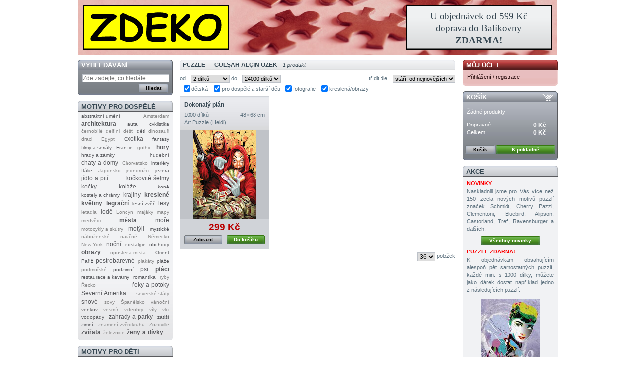

--- FILE ---
content_type: text/html; charset=utf-8
request_url: https://www.zdeko-puzzle.cz/autor/oezek
body_size: 10247
content:
<!DOCTYPE html>
<html lang="cs">
	<head>
		<title>Puzzle &mdash; G&uuml;lşah Al&ccedil;ın &Ouml;zek | ZDEKO &mdash; internetov&yacute; obchod s puzzlemi</title>
		<meta name="description" content="Nab&iacute;dka puzzl&iacute; s obrazy od G&uuml;lşaha Al&ccedil;ına &Ouml;zeka. Velk&yacute; v&yacute;běr, n&iacute;zk&eacute; ceny. Puzzle zdarma ke každ&eacute; objedn&aacute;vce s 1000 a v&iacute;ce d&iacute;lky.">
		<meta name="keywords" content="puzzle,G&uuml;lşah Al&ccedil;ın &Ouml;zek,&Ouml;zek">
		<meta http-equiv="Content-Type" content="text/html; charset=utf-8">
		<meta name="generator" content="PrestaShop">
		<meta name="robots" content="index,follow">
		<meta name="viewport" content="width=980">
		<meta http-equiv="X-UA-Compatible" content="IE=edge">
		<link rel="apple-touch-icon" sizes="180x180" href="/apple-touch-icon.png">
		<link rel="icon" type="image/png" sizes="48x48" href="/favicon-48x48.png">
		<link rel="icon" type="image/png" sizes="32x32" href="/favicon-32x32.png">
		<link rel="icon" type="image/png" sizes="16x16" href="/favicon-16x16.png">
		<link rel="manifest" href="/site.webmanifest">
		<link rel="mask-icon" href="/safari-pinned-tab.svg" color="#5bbad5">
		<meta name="msapplication-TileColor" content="#da532c">
		<meta name="theme-color" content="#ffffff">
		<link rel="icon" type="image/vnd.microsoft.icon" href="/favicon.ico">
		<link rel="shortcut icon" type="image/vnd.microsoft.icon" href="/favicon.ico">
	<script>
			var baseDir = '/';
			var static_token = '499b53c440e57d02c3e1d3c7ca792c80';
			var token = '8f9af348b17e91f3b5309f93a317b179';
			var priceDisplayPrecision = 0;
		</script>
		<script src="/min/?f=/js/avif.js,/js/tools.js,/js/jquery/jquery-1.2.6.min.js,/js/jquery/jquery.easing.1.3.js,/js/jquery/jquery.hotkeys-0.7.8-packed.js&amp;v=107"></script>
		<script src="/min/?f=/js/go.js&amp;v=107"></script>
		<script src="/min/?f=/js/jquery/thickbox-modified.js&amp;v=107"></script>
		<script src="/min/?f=/themes/zdeko/js/product-list.js&amp;v=107"></script>
			<link href="/min/?f=/themes/zdeko/css/global.css&amp;v=101" rel="stylesheet" type="text/css" media="all">
		<link href="/min/?f=/css/thickbox.css&amp;v=101" rel="stylesheet" type="text/css" media="screen">
			
	
	<script>
		$(document).ready(function() {
			$('body').css("display", "block");
		});
		setTimeout(function() {
			$('body').css("display", "block");
		}, 500);
	</script>
	</head>
	

	<body id="search" style="display: none">
			<noscript><ul><li>Tento obchod vyžaduje ke sv&eacute; funkčnosti JavaScript, pros&iacute;me zapněte si ho ve sv&eacute;m prohl&iacute;žeči.</li></ul></noscript>
		<div id="page">

			<!-- Header -->
			<div>
				<h1 id="header"><a href="/" title="Domů"><span>ZDEKO — puzzle</span></a></h1>
			</div>

			<!-- Left -->
			<div id="left_column" class="column">
				<!-- Block search module -->
<div id="search_block_left" class="block exclusive">
	<h4>Vyhled&aacute;v&aacute;n&iacute;</h4>
	<form method="get" action="/search.php" id="searchbox">
		<p class="block_content">
			<input type="text" id="search_query" name="search_query" value="" placeholder="Zde zadejte, co hledáte…">
			<input type="submit" id="search_button" class="button_small" value="Hledat">
		</p>
	</form>
</div>
<!-- /Block search module --><!-- Block themes module -->
<div id="adult_themes_block_left" class="block themes_block">
	<h4>Motivy pro dospěl&eacute;</h4>
	<div class="block_content">
			<a href="/motiv/abstraktni-umeni" class="theme_level2 first_item" onclick="return go2(this, 'adult=1&amp;children=0')">abstraktn&iacute;&#8196;uměn&iacute;</a>
			<a href="/motiv/amsterdam" class="theme_level1 item" onclick="return go2(this, 'adult=1&amp;children=0')">Amsterdam</a>
			<a href="/motiv/architektura" class="theme_level4 item" onclick="return go2(this, 'adult=1&amp;children=0')">architektura</a>
			<a href="/motiv/auta" class="theme_level2 item" onclick="return go2(this, 'adult=1&amp;children=0')">auta</a>
			<a href="/motiv/cyklistika" class="theme_level2 item" onclick="return go2(this, 'adult=1&amp;children=0')">cyklistika</a>
			<a href="/motiv/cernobile" class="theme_level1 item" onclick="return go2(this, 'adult=1&amp;children=0')">černob&iacute;l&eacute;</a>
			<a href="/motiv/delfini" class="theme_level1 item" onclick="return go2(this, 'adult=1&amp;children=0')">delf&iacute;ni</a>
			<a href="/motiv/dest" class="theme_level1 item" onclick="return go2(this, 'adult=1&amp;children=0')">d&eacute;&scaron;ť</a>
			<a href="/motiv/deti" class="theme_level2 item" onclick="return go2(this, 'adult=1&amp;children=0')">děti</a>
			<a href="/motiv/dinosauri" class="theme_level1 item" onclick="return go2(this, 'adult=1&amp;children=0')">dinosauři</a>
			<a href="/motiv/draci" class="theme_level1 item" onclick="return go2(this, 'adult=1&amp;children=0')">draci</a>
			<a href="/motiv/egypt" class="theme_level1 item" onclick="return go2(this, 'adult=1&amp;children=0')">Egypt</a>
			<a href="/motiv/exotika" class="theme_level3 item" onclick="return go2(this, 'adult=1&amp;children=0')">exotika</a>
			<a href="/motiv/fantasy" class="theme_level2 item" onclick="return go2(this, 'adult=1&amp;children=0')">fantasy</a>
			<a href="/motiv/filmy-a-serialy" class="theme_level2 item" onclick="return go2(this, 'adult=1&amp;children=0')">filmy&#8196;a&#8196;seri&aacute;ly</a>
			<a href="/motiv/francie" class="theme_level2 item" onclick="return go2(this, 'adult=1&amp;children=0')">Francie</a>
			<a href="/motiv/gothic" class="theme_level1 item" onclick="return go2(this, 'adult=1&amp;children=0')">gothic</a>
			<a href="/motiv/hory" class="theme_level4 item" onclick="return go2(this, 'adult=1&amp;children=0')">hory</a>
			<a href="/motiv/hrady-a-zamky" class="theme_level2 item" onclick="return go2(this, 'adult=1&amp;children=0')">hrady&#8196;a&#8196;z&aacute;mky</a>
			<a href="/motiv/hudebni" class="theme_level2 item" onclick="return go2(this, 'adult=1&amp;children=0')">hudebn&iacute;</a>
			<a href="/motiv/chaty-a-domy" class="theme_level3 item" onclick="return go2(this, 'adult=1&amp;children=0')">chaty&#8196;a&#8196;domy</a>
			<a href="/motiv/chorvatsko" class="theme_level1 item" onclick="return go2(this, 'adult=1&amp;children=0')">Chorvatsko</a>
			<a href="/motiv/interiery" class="theme_level2 item" onclick="return go2(this, 'adult=1&amp;children=0')">interi&eacute;ry</a>
			<a href="/motiv/italie" class="theme_level2 item" onclick="return go2(this, 'adult=1&amp;children=0')">It&aacute;lie</a>
			<a href="/motiv/japonsko" class="theme_level1 item" onclick="return go2(this, 'adult=1&amp;children=0')">Japonsko</a>
			<a href="/motiv/jednorozci" class="theme_level1 item" onclick="return go2(this, 'adult=1&amp;children=0')">jednorožci</a>
			<a href="/motiv/jezera" class="theme_level2 item" onclick="return go2(this, 'adult=1&amp;children=0')">jezera</a>
			<a href="/motiv/jidlo-a-piti" class="theme_level3 item" onclick="return go2(this, 'adult=1&amp;children=0')">j&iacute;dlo&#8196;a&#8196;pit&iacute;</a>
			<a href="/motiv/kockovite-selmy" class="theme_level3 item" onclick="return go2(this, 'adult=1&amp;children=0')">kočkovit&eacute;&#8196;&scaron;elmy</a>
			<a href="/motiv/kocky" class="theme_level3 item" onclick="return go2(this, 'adult=1&amp;children=0')">kočky</a>
			<a href="/motiv/kolaze" class="theme_level3 item" onclick="return go2(this, 'adult=1&amp;children=0')">kol&aacute;že</a>
			<a href="/motiv/kone" class="theme_level2 item" onclick="return go2(this, 'adult=1&amp;children=0')">koně</a>
			<a href="/motiv/kostely-a-chramy" class="theme_level2 item" onclick="return go2(this, 'adult=1&amp;children=0')">kostely&#8196;a&#8196;chr&aacute;my</a>
			<a href="/motiv/krajiny" class="theme_level3 item" onclick="return go2(this, 'adult=1&amp;children=0')">krajiny</a>
			<a href="/motiv/kreslene" class="theme_level4 item" onclick="return go2(this, 'adult=1&amp;children=0')">kreslen&eacute;</a>
			<a href="/motiv/kvetiny" class="theme_level4 item" onclick="return go2(this, 'adult=1&amp;children=0')">květiny</a>
			<a href="/motiv/legracni" class="theme_level4 item" onclick="return go2(this, 'adult=1&amp;children=0')">legračn&iacute;</a>
			<a href="/motiv/lesni-zver" class="theme_level2 item" onclick="return go2(this, 'adult=1&amp;children=0')">lesn&iacute;&#8196;zvěř</a>
			<a href="/motiv/lesy" class="theme_level3 item" onclick="return go2(this, 'adult=1&amp;children=0')">lesy</a>
			<a href="/motiv/letadla" class="theme_level1 item" onclick="return go2(this, 'adult=1&amp;children=0')">letadla</a>
			<a href="/motiv/lode" class="theme_level3 item" onclick="return go2(this, 'adult=1&amp;children=0')">lodě</a>
			<a href="/motiv/londyn" class="theme_level1 item" onclick="return go2(this, 'adult=1&amp;children=0')">Lond&yacute;n</a>
			<a href="/motiv/majaky" class="theme_level1 item" onclick="return go2(this, 'adult=1&amp;children=0')">maj&aacute;ky</a>
			<a href="/motiv/mapy" class="theme_level1 item" onclick="return go2(this, 'adult=1&amp;children=0')">mapy</a>
			<a href="/motiv/medvedi" class="theme_level1 item" onclick="return go2(this, 'adult=1&amp;children=0')">medvědi</a>
			<a href="/motiv/mesta" class="theme_level4 item" onclick="return go2(this, 'adult=1&amp;children=0')">města</a>
			<a href="/motiv/more" class="theme_level3 item" onclick="return go2(this, 'adult=1&amp;children=0')">moře</a>
			<a href="/motiv/motocykly-a-skutry" class="theme_level1 item" onclick="return go2(this, 'adult=1&amp;children=0')">motocykly&#8196;a&#8196;sk&uacute;try</a>
			<a href="/motiv/motyli" class="theme_level3 item" onclick="return go2(this, 'adult=1&amp;children=0')">mot&yacute;li</a>
			<a href="/motiv/mysticke" class="theme_level2 item" onclick="return go2(this, 'adult=1&amp;children=0')">mystick&eacute;</a>
			<a href="/motiv/nabozenske" class="theme_level1 item" onclick="return go2(this, 'adult=1&amp;children=0')">n&aacute;božensk&eacute;</a>
			<a href="/motiv/naucne" class="theme_level1 item" onclick="return go2(this, 'adult=1&amp;children=0')">naučn&eacute;</a>
			<a href="/motiv/nemecko" class="theme_level1 item" onclick="return go2(this, 'adult=1&amp;children=0')">Německo</a>
			<a href="/motiv/new-york" class="theme_level1 item" onclick="return go2(this, 'adult=1&amp;children=0')">New&#8196;York</a>
			<a href="/motiv/nocni" class="theme_level3 item" onclick="return go2(this, 'adult=1&amp;children=0')">nočn&iacute;</a>
			<a href="/motiv/nostalgie" class="theme_level2 item" onclick="return go2(this, 'adult=1&amp;children=0')">nostalgie</a>
			<a href="/motiv/obchody" class="theme_level2 item" onclick="return go2(this, 'adult=1&amp;children=0')">obchody</a>
			<a href="/motiv/obrazy" class="theme_level4 item" onclick="return go2(this, 'adult=1&amp;children=0')">obrazy</a>
			<a href="/motiv/opustena-mista" class="theme_level1 item" onclick="return go2(this, 'adult=1&amp;children=0')">opu&scaron;těn&aacute;&#8196;m&iacute;sta</a>
			<a href="/motiv/orient" class="theme_level2 item" onclick="return go2(this, 'adult=1&amp;children=0')">Orient</a>
			<a href="/motiv/pariz" class="theme_level2 item" onclick="return go2(this, 'adult=1&amp;children=0')">Pař&iacute;ž</a>
			<a href="/motiv/pestrobarevne" class="theme_level3 item" onclick="return go2(this, 'adult=1&amp;children=0')">pestrobarevn&eacute;</a>
			<a href="/motiv/plakaty" class="theme_level1 item" onclick="return go2(this, 'adult=1&amp;children=0')">plak&aacute;ty</a>
			<a href="/motiv/plaze" class="theme_level2 item" onclick="return go2(this, 'adult=1&amp;children=0')">pl&aacute;že</a>
			<a href="/motiv/podmorske" class="theme_level1 item" onclick="return go2(this, 'adult=1&amp;children=0')">podmořsk&eacute;</a>
			<a href="/motiv/podzimni" class="theme_level2 item" onclick="return go2(this, 'adult=1&amp;children=0')">podzimn&iacute;</a>
			<a href="/motiv/psi" class="theme_level3 item" onclick="return go2(this, 'adult=1&amp;children=0')">psi</a>
			<a href="/motiv/ptaci" class="theme_level4 item" onclick="return go2(this, 'adult=1&amp;children=0')">pt&aacute;ci</a>
			<a href="/motiv/restaurace-a-kavarny" class="theme_level2 item" onclick="return go2(this, 'adult=1&amp;children=0')">restaurace&#8196;a&#8196;kav&aacute;rny</a>
			<a href="/motiv/romantika" class="theme_level2 item" onclick="return go2(this, 'adult=1&amp;children=0')">romantika</a>
			<a href="/motiv/ryby" class="theme_level1 item" onclick="return go2(this, 'adult=1&amp;children=0')">ryby</a>
			<a href="/motiv/recko" class="theme_level1 item" onclick="return go2(this, 'adult=1&amp;children=0')">Řecko</a>
			<a href="/motiv/reky-a-potoky" class="theme_level3 item" onclick="return go2(this, 'adult=1&amp;children=0')">řeky&#8196;a&#8196;potoky</a>
			<a href="/motiv/severni-amerika" class="theme_level3 item" onclick="return go2(this, 'adult=1&amp;children=0')">Severn&iacute;&#8196;Amerika</a>
			<a href="/motiv/severske-staty" class="theme_level1 item" onclick="return go2(this, 'adult=1&amp;children=0')">seversk&eacute;&#8196;st&aacute;ty</a>
			<a href="/motiv/snove" class="theme_level3 item" onclick="return go2(this, 'adult=1&amp;children=0')">snov&eacute;</a>
			<a href="/motiv/sovy" class="theme_level1 item" onclick="return go2(this, 'adult=1&amp;children=0')">sovy</a>
			<a href="/motiv/spanelsko" class="theme_level1 item" onclick="return go2(this, 'adult=1&amp;children=0')">&Scaron;panělsko</a>
			<a href="/motiv/vanocni" class="theme_level1 item" onclick="return go2(this, 'adult=1&amp;children=0')">v&aacute;nočn&iacute;</a>
			<a href="/motiv/venkov" class="theme_level2 item" onclick="return go2(this, 'adult=1&amp;children=0')">venkov</a>
			<a href="/motiv/vesmir" class="theme_level1 item" onclick="return go2(this, 'adult=1&amp;children=0')">vesm&iacute;r</a>
			<a href="/motiv/videohry" class="theme_level1 item" onclick="return go2(this, 'adult=1&amp;children=0')">videohry</a>
			<a href="/motiv/vily" class="theme_level1 item" onclick="return go2(this, 'adult=1&amp;children=0')">v&iacute;ly</a>
			<a href="/motiv/vlci" class="theme_level1 item" onclick="return go2(this, 'adult=1&amp;children=0')">vlci</a>
			<a href="/motiv/vodopady" class="theme_level2 item" onclick="return go2(this, 'adult=1&amp;children=0')">vodop&aacute;dy</a>
			<a href="/motiv/zahrady-a-parky" class="theme_level3 item" onclick="return go2(this, 'adult=1&amp;children=0')">zahrady&#8196;a&#8196;parky</a>
			<a href="/motiv/zatisi" class="theme_level2 item" onclick="return go2(this, 'adult=1&amp;children=0')">z&aacute;ti&scaron;&iacute;</a>
			<a href="/motiv/zimni" class="theme_level2 item" onclick="return go2(this, 'adult=1&amp;children=0')">zimn&iacute;</a>
			<a href="/motiv/znameni-zverokruhu" class="theme_level1 item" onclick="return go2(this, 'adult=1&amp;children=0')">znamen&iacute;&#8196;zvěrokruhu</a>
			<a href="/motiv/zozoville" class="theme_level1 item" onclick="return go2(this, 'adult=1&amp;children=0')">Zozoville</a>
			<a href="/motiv/zvirata" class="theme_level4 item" onclick="return go2(this, 'adult=1&amp;children=0')">zv&iacute;řata</a>
			<a href="/motiv/zeleznice" class="theme_level1 item" onclick="return go2(this, 'adult=1&amp;children=0')">železnice</a>
			<a href="/motiv/zeny-a-divky" class="theme_level4 last_item" onclick="return go2(this, 'adult=1&amp;children=0')">ženy&#8196;a&#8196;d&iacute;vky</a>
		</div>
</div>
<!-- /Block themes module --><!-- Block themes module -->
<div id="children_themes_block_left" class="block themes_block">
	<h4>Motivy pro děti</h4>
	<div class="block_content">
			<a href="/motiv/auta" class="theme_level4 first_item" onclick="return go2(this, 'adult=0&amp;children=1')">auta</a>
			<a href="/motiv/film-auta" class="theme_level3 item" onclick="return go2(this, 'adult=1&amp;children=1')">Auta</a>
			<a href="/motiv/barbie" class="theme_level1 item" onclick="return go2(this, 'adult=0&amp;children=1')">Barbie</a>
			<a href="/motiv/blue" class="theme_level1 item" onclick="return go2(this, 'adult=0&amp;children=1')">Blue</a>
			<a href="/motiv/cervena-karkulka" class="theme_level1 item" onclick="return go2(this, 'adult=1&amp;children=1')">Červen&aacute;&#8196;karkulka</a>
			<a href="/motiv/dinosauri" class="theme_level2 item" onclick="return go2(this, 'adult=0&amp;children=1')">dinosauři</a>
			<a href="/motiv/disney" class="theme_level4 item" onclick="return go2(this, 'adult=1&amp;children=1')">Disney</a>
			<a href="/motiv/disneyovske-princezny" class="theme_level3 item" onclick="return go2(this, 'adult=1&amp;children=1')">Disneyovsk&eacute;&#8196;princezny</a>
			<a href="/motiv/draci" class="theme_level1 item" onclick="return go2(this, 'adult=0&amp;children=1')">draci</a>
			<a href="/motiv/gorjuss" class="theme_level1 item" onclick="return go2(this, 'adult=1&amp;children=1')">Gorjuss</a>
			<a href="/motiv/harry-potter" class="theme_level2 item" onclick="return go2(this, 'adult=1&amp;children=1')">Harry&#8196;Potter</a>
			<a href="/motiv/hasicske-vozy" class="theme_level2 item" onclick="return go2(this, 'adult=0&amp;children=1')">hasičsk&eacute;&#8196;vozy</a>
			<a href="/motiv/jednorozci" class="theme_level2 item" onclick="return go2(this, 'adult=0&amp;children=1')">jednorožci</a>
			<a href="/motiv/kaceri" class="theme_level2 item" onclick="return go2(this, 'adult=1&amp;children=1')">Kačeři</a>
			<a href="/motiv/kockovite-selmy" class="theme_level4 item" onclick="return go2(this, 'adult=0&amp;children=1')">kočkovit&eacute;&#8196;&scaron;elmy</a>
			<a href="/motiv/kocky" class="theme_level3 item" onclick="return go2(this, 'adult=0&amp;children=1')">kočky</a>
			<a href="/motiv/kone" class="theme_level3 item" onclick="return go2(this, 'adult=0&amp;children=1')">koně</a>
			<a href="/motiv/kreslene" class="theme_level4 item" onclick="return go2(this, 'adult=0&amp;children=1')">kreslen&eacute;</a>
			<a href="/motiv/ledove-kralovstvi" class="theme_level1 item" onclick="return go2(this, 'adult=1&amp;children=1')">Ledov&eacute;&#8196;kr&aacute;lovstv&iacute;</a>
			<a href="/motiv/lode" class="theme_level2 item" onclick="return go2(this, 'adult=0&amp;children=1')">lodě</a>
			<a href="/motiv/lokomotivy-a-vlaky" class="theme_level2 item" onclick="return go2(this, 'adult=0&amp;children=1')">lokomotivy&#8196;a&#8196;vlaky</a>
			<a href="/motiv/mapy" class="theme_level1 item" onclick="return go2(this, 'adult=0&amp;children=1')">mapy</a>
			<a href="/motiv/medvidek-pu" class="theme_level1 item" onclick="return go2(this, 'adult=1&amp;children=1')">Medv&iacute;dek&#8196;P&uacute;</a>
			<a href="/motiv/mickey-mouse-a-minnie" class="theme_level3 item" onclick="return go2(this, 'adult=1&amp;children=1')">Mickey&#8196;Mouse&#8196;a&#8196;Minnie</a>
			<a href="/motiv/muj-maly-pony" class="theme_level1 item" onclick="return go2(this, 'adult=1&amp;children=1')">Můj&#8196;mal&yacute;&#8196;pony</a>
			<a href="/motiv/pirati" class="theme_level1 item" onclick="return go2(this, 'adult=0&amp;children=1')">pir&aacute;ti</a>
			<a href="/motiv/plysaci" class="theme_level1 item" onclick="return go2(this, 'adult=0&amp;children=1')">ply&scaron;&aacute;ci</a>
			<a href="/motiv/podmorske" class="theme_level1 item" onclick="return go2(this, 'adult=0&amp;children=1')">podmořsk&eacute;</a>
			<a href="/motiv/policie" class="theme_level2 item" onclick="return go2(this, 'adult=0&amp;children=1')">policie</a>
			<a href="/motiv/popelka" class="theme_level2 item" onclick="return go2(this, 'adult=1&amp;children=1')">Popelka</a>
			<a href="/motiv/povolani" class="theme_level3 item" onclick="return go2(this, 'adult=0&amp;children=1')">povol&aacute;n&iacute;</a>
			<a href="/motiv/prasatko-peppa" class="theme_level1 item" onclick="return go2(this, 'adult=0&amp;children=1')">Pras&aacute;tko&#8196;Peppa</a>
			<a href="/motiv/psi" class="theme_level3 item" onclick="return go2(this, 'adult=0&amp;children=1')">psi</a>
			<a href="/motiv/snehurka" class="theme_level2 item" onclick="return go2(this, 'adult=1&amp;children=1')">Sněhurka</a>
			<a href="/motiv/spider-man" class="theme_level1 item" onclick="return go2(this, 'adult=1&amp;children=1')">Spider‐Man</a>
			<a href="/motiv/stavebni-a-zemedelske-stroje" class="theme_level2 item" onclick="return go2(this, 'adult=0&amp;children=1')">stavebn&iacute;&#8196;a&#8196;zemědělsk&eacute;&#8196;stroje</a>
			<a href="/motiv/venkov" class="theme_level2 item" onclick="return go2(this, 'adult=0&amp;children=1')">venkov</a>
			<a href="/motiv/vesmir" class="theme_level1 item" onclick="return go2(this, 'adult=0&amp;children=1')">vesm&iacute;r</a>
			<a href="/motiv/vily" class="theme_level1 item" onclick="return go2(this, 'adult=0&amp;children=1')">v&iacute;ly</a>
			<a href="/motiv/zvirata" class="theme_level4 item" onclick="return go2(this, 'adult=0&amp;children=1')">zv&iacute;řata</a>
			<a href="/motiv/zeny-a-divky" class="theme_level3 last_item" onclick="return go2(this, 'adult=0&amp;children=1')">ženy&#8196;a&#8196;d&iacute;vky</a>
		</div>
</div>
<!-- /Block themes module --><!-- Block authors module -->
<div id="authors_block_left" class="block authors_block">
	<h4>Autoři</h4>
	<div class="block_content">
			<a href="/autor/afremov" class="author_level2 first_item">Afremov</a>
			<a href="/autor/arcimboldo" class="author_level1 item">Arcimboldo</a>
			<a href="/autor/bosch" class="author_level1 item">Bosch</a>
			<a href="/autor/botticelli" class="author_level2 item">Botticelli</a>
			<a href="/autor/p-brueghel-ml" class="author_level2 item">P.&#8196;Brueghel&#8196;ml.</a>
			<a href="/autor/p-brueghel-st" class="author_level2 item">P.&#8196;Brueghel&#8196;st.</a>
			<a href="/autor/cezanne" class="author_level1 item">C&eacute;zanne</a>
			<a href="/autor/dali" class="author_level1 item">Dal&iacute;</a>
			<a href="/autor/davison" class="author_level4 item">Davison</a>
			<a href="/autor/degas" class="author_level1 item">Degas</a>
			<a href="/autor/delacroix" class="author_level1 item">Delacroix</a>
			<a href="/autor/delon" class="author_level1 item">Delon</a>
			<a href="/autor/frances" class="author_level1 item">Franc&eacute;s</a>
			<a href="/autor/galchutt" class="author_level1 item">Galchutt</a>
			<a href="/autor/gaudi" class="author_level2 item">Gaud&iacute;</a>
			<a href="/autor/gauguin" class="author_level1 item">Gauguin</a>
			<a href="/autor/van-gogh" class="author_level3 item">van&#8196;Gogh</a>
			<a href="/autor/van-haasteren" class="author_level4 item">van&#8196;Haasteren</a>
			<a href="/autor/hardwick" class="author_level2 item">Hardwick</a>
			<a href="/autor/hayez" class="author_level1 item">Hayez</a>
			<a href="/autor/kagaya" class="author_level3 item">Kagaya</a>
			<a href="/autor/kandinskij" class="author_level2 item">Kandinskij</a>
			<a href="/autor/kim" class="author_level3 item">Kim</a>
			<a href="/autor/kinkade" class="author_level4 item">Kinkade</a>
			<a href="/autor/klimt" class="author_level2 item">Klimt</a>
			<a href="/autor/krasny" class="author_level3 item">Kr&aacute;sn&yacute;</a>
			<a href="/autor/j-lee" class="author_level1 item">J.&#8196;Lee</a>
			<a href="/autor/e-b-leighton" class="author_level1 item">E.&#8196;B.&#8196;Leighton</a>
			<a href="/autor/luspin" class="author_level2 item">Lu&scaron;pin</a>
			<a href="/autor/macke" class="author_level1 item">Macke</a>
			<a href="/autor/maclean" class="author_level4 item">Maclean</a>
			<a href="/autor/macneil" class="author_level3 item">Macneil</a>
			<a href="/autor/manet" class="author_level1 item">Manet</a>
			<a href="/autor/marchetti" class="author_level4 item">Marchetti</a>
			<a href="/autor/michelangelo" class="author_level1 item">Michelangelo</a>
			<a href="/autor/misstigri" class="author_level2 item">Misstigri</a>
			<a href="/autor/monet" class="author_level2 item">Monet</a>
			<a href="/autor/mucha" class="author_level1 item">Mucha</a>
			<a href="/autor/munch" class="author_level1 item">Munch</a>
			<a href="/autor/ortega" class="author_level4 item">Ortega</a>
			<a href="/autor/pannini" class="author_level1 item">Pannini</a>
			<a href="/autor/pinson" class="author_level3 item">Pinson</a>
			<a href="/autor/raffaello" class="author_level1 item">Raffaello</a>
			<a href="/autor/renoir" class="author_level1 item">Renoir</a>
			<a href="/autor/russo" class="author_level3 item">Russo</a>
			<a href="/autor/ruyer" class="author_level3 item">Ruyer</a>
			<a href="/autor/ryba" class="author_level2 item">Ryba</a>
			<a href="/autor/s-park" class="author_level2 item">S.&#8196;Park</a>
			<a href="/autor/schimmel" class="author_level2 item">Schimmel</a>
			<a href="/autor/a-stewart" class="author_level3 item">A.&#8196;Stewart</a>
			<a href="/autor/a-stokes" class="author_level3 item">A.&#8196;Stokes</a>
			<a href="/autor/n-thomas" class="author_level3 item">N.&#8196;Thomas</a>
			<a href="/autor/vermeer" class="author_level2 item">Vermeer</a>
			<a href="/autor/da-vinci" class="author_level1 item">da&#8196;Vinci</a>
			<a href="/autor/wachtmeister" class="author_level2 item">Wachtmeister</a>
			<a href="/autor/wall" class="author_level3 item">Wall</a>
			<a href="/autor/waterhouse" class="author_level1 item">Waterhouse</a>
			<a href="/autor/wumples" class="author_level2 item">wumples</a>
			<a href="/autor/yerka" class="author_level1 last_item">Yerka</a>
		</div>
</div>
<!-- /Block authors module -->
<!-- Block categories module -->
<div id="categories_block_left" class="block">
	<h4>Kategorie</h4>
	<div class="block_content">
		<ul class="tree ">
											<li >
				<a href="/22-do-300-dilku">do 300 d&iacute;lků</a>
	</li>														<li >
				<a href="/87-300-az-740-dilku">300&ndash;740 d&iacute;lků</a>
	</li>														<li >
				<a href="/85-750-az-1250-dilku">750&ndash;1250 d&iacute;lků</a>
	</li>														<li >
				<a href="/88-1300-az-2000-dilku">1300&ndash;2000 d&iacute;lků</a>
	</li>														<li >
				<a href="/23-3000-az-4000-dilku">3000&ndash;4000 d&iacute;lků</a>
	</li>														<li >
				<a href="/24-nad-4000-dilku">nad 4000 d&iacute;lků</a>
	</li>														<li >
				<a href="/26-3d-puzzle">3D puzzle</a>
	</li>														<li >
							<a href="/72-akce" class="sale">AKCE (sleva až 40 %)</a>
	</li>														<li >
				<a href="/84-ctvercova">čtvercov&aacute;</a>
	</li>														<li >
				<a href="/80-detska">dětsk&aacute;</a>
	</li>														<li >
				<a href="/45-drevena">dřevěn&aacute;</a>
	</li>														<li >
				<a href="/96-extra-velke-dilky">extra velk&eacute; d&iacute;lky</a>
	</li>														<li >
				<a href="/12-fluorescentni">fluorescentn&iacute;</a>
	</li>														<li >
				<a href="/100-hlavolamy">hlavolamy</a>
	</li>														<li >
				<a href="/50-kolekce-znameni-zverokruhu">kolekce Znamen&iacute; zvěrokruhu</a>
	</li>														<li >
				<a href="/30-metalicka">metalick&aacute;</a>
	</li>														<li >
				<a href="/31-netradicni-tvary">netradičn&iacute; tvary</a>
	</li>														<li >
				<a href="/74-obtizna">obt&iacute;žn&aacute;</a>
	</li>														<li >
				<a href="/13-panoramaticka">panoramatick&aacute;</a>
	</li>														<li >
				<a href="/66-podlahova">podlahov&aacute;</a>
	</li>														<li >
				<a href="/43-polstarky">pol&scaron;t&aacute;řky</a>
	</li>														<li >
				<a href="/32-prislusenstvi">př&iacute;slu&scaron;enstv&iacute;</a>
	</li>														<li >
				<a href="/99-samolepici-folie">samolepic&iacute; f&oacute;lie</a>
	</li>														<li >
				<a href="/97-unlimited-fit-technology">Unlimited Fit Technology</a>
	</li>														<li >
				<a href="/70-velke-dilky">velk&eacute; d&iacute;lky</a>
	</li>														<li >
				<a href="/25-vertikalni">vertik&aacute;ln&iacute;</a>
	</li>														<li >
				<a href="/75-vybarvitelna">vybarviteln&aacute;</a>
	</li>														<li class="last">
				<a href="/34-wasgij">Wasgij</a>
	</li>							</ul>
	</div>
</div>
<script>
	// we hide the tree only if JavaScript is activated
	$('div#categories_block_left ul.dhtml').hide();
</script>
<!-- /Block categories module --><!-- Block manufacturers module -->
<div id="manufacturers_block_left" class="block blockmanufacturer">
	<h4>Značky</h4>
	<div class="block_content">
		<ul class="bullet">
					<li class="first_item"><a href="/68_alipson-puzzle" title="V&iacute;ce o Alipson Puzzle">ALIPSON PUZZLE</a></li>
							<li class="item"><a href="/56_anatolian" title="V&iacute;ce o Anatolian / Perre">ANATOLIAN / PERRE</a></li>
							<li class="item"><a href="/40_art-puzzle" title="V&iacute;ce o Art Puzzle">ART PUZZLE</a></li>
							<li class="item"><a href="/59_bellica" title="V&iacute;ce o Bellica">BELLICA</a></li>
							<li class="item"><a href="/46_bluebird-puzzle" title="V&iacute;ce o Bluebird Puzzle">BLUEBIRD PUZZLE</a></li>
							<li class="item"><a href="/72_brain-games" title="V&iacute;ce o Brain Games">BRAIN GAMES</a></li>
							<li class="item"><a href="/13_castorland" title="V&iacute;ce o Castorland">CASTORLAND</a></li>
							<li class="item"><a href="/2_clementoni" title="V&iacute;ce o Clementoni">CLEMENTONI</a></li>
							<li class="item"><a href="/37_cobble-hill" title="V&iacute;ce o Cobble Hill">COBBLE HILL</a></li>
							<li class="item"><a href="/18_d-toys" title="V&iacute;ce o D‐TOYS">D‐TOYS</a></li>
							<li class="item"><a href="/48_deico" title="V&iacute;ce o Deico">DEICO</a></li>
							<li class="item"><a href="/7_editions-ricordi" title="V&iacute;ce o Editions Ricordi">EDITIONS RICORDI</a></li>
							<li class="item"><a href="/15_educa" title="V&iacute;ce o Educa">EDUCA</a></li>
							<li class="item"><a href="/60_eeboo" title="V&iacute;ce o eeBoo">EEBOO</a></li>
							<li class="item"><a href="/67_enjoy-puzzle" title="V&iacute;ce o Enjoy Puzzle">ENJOY PUZZLE</a></li>
							<li class="item"><a href="/22_eurographics" title="V&iacute;ce o Eurographics">EUROGRAPHICS</a></li>
							<li class="item"><a href="/17_falcon" title="V&iacute;ce o Falcon">FALCON</a></li>
							<li class="item"><a href="/41_gibsons" title="V&iacute;ce o Gibsons">GIBSONS</a></li>
							<li class="item"><a href="/54_gold-puzzle" title="V&iacute;ce o Gold Puzzle">GOLD PUZZLE</a></li>
							<li class="item"><a href="/45_grafika" title="V&iacute;ce o Grafika">GRAFIKA</a></li>
							<li class="item"><a href="/26_grafix" title="V&iacute;ce o Grafix">GRAFIX</a></li>
							<li class="item"><a href="/3_heye" title="V&iacute;ce o Heye">HEYE</a></li>
							<li class="item"><a href="/62_cherry-pazzi" title="V&iacute;ce o Cherry Pazzi">CHERRY PAZZI</a></li>
							<li class="item"><a href="/69_interdruk" title="V&iacute;ce o Interdruk">INTERDRUK</a></li>
							<li class="item"><a href="/51_jack-pine" title="V&iacute;ce o Jack Pine">JACK PINE</a></li>
							<li class="item"><a href="/55_jig-a-puz" title="V&iacute;ce o Jig &amp; Puz">JIG &amp; PUZ</a></li>
							<li class="item"><a href="/16_jumbo" title="V&iacute;ce o Jumbo">JUMBO</a></li>
							<li class="item"><a href="/9_king" title="V&iacute;ce o King">KING</a></li>
							<li class="item"><a href="/43_masterpieces" title="V&iacute;ce o MasterPieces">MASTERPIECES</a></li>
							<li class="item"><a href="/52_nathan" title="V&iacute;ce o Nathan">NATHAN</a></li>
							<li class="item"><a href="/61_new-york-puzzle-company" title="V&iacute;ce o New York Puzzle Co.">NEW YORK PUZZLE CO.</a></li>
							<li class="item"><a href="/65_nova-puzzle" title="V&iacute;ce o Nova Puzzle">NOVA PUZZLE</a></li>
							<li class="item"><a href="/53_otter-house" title="V&iacute;ce o Otter House">OTTER HOUSE</a></li>
							<li class="item"><a href="/66_pieces-and-peace" title="V&iacute;ce o Pieces &amp; Peace">PIECES &amp; PEACE</a></li>
							<li class="item"><a href="/10_puzzelman" title="V&iacute;ce o Puzzelman">PUZZELMAN</a></li>
							<li class="item"><a href="/21_ravensburger" title="V&iacute;ce o Ravensburger">RAVENSBURGER</a></li>
							<li class="item"><a href="/23_schmidt" title="V&iacute;ce o Schmidt">SCHMIDT</a></li>
							<li class="item"><a href="/64_star-puzzle" title="V&iacute;ce o Star Puzzle">STAR PUZZLE</a></li>
							<li class="item"><a href="/24_step-puzzle" title="V&iacute;ce o STEP puzzle">STEP PUZZLE</a></li>
							<li class="item"><a href="/44_sunsout" title="V&iacute;ce o SunsOut">SUNSOUT</a></li>
							<li class="item"><a href="/57_tactic" title="V&iacute;ce o Tactic">TACTIC</a></li>
							<li class="item"><a href="/42_the-house-of-puzzles" title="V&iacute;ce o The House of Puzzles">THE HOUSE OF PUZZLES</a></li>
							<li class="item"><a href="/19_trefl" title="V&iacute;ce o Trefl">TREFL</a></li>
							<li class="item"><a href="/49_wrebbit-3d" title="V&iacute;ce o Wrebbit 3D">WREBBIT 3D</a></li>
							<li class="last_item"><a href="/1_zdeko" title="V&iacute;ce o ZDEKO">ZDEKO</a></li>
				</ul>
			</div>
</div>
<!-- /Block manufacturers module --><!-- Block informations module -->
<div id="informations_block_left" class="block">
	<h4>Informace</h4>
	<ul class="block_content">
					<li><a href="/o-firme" title="O firmě">O firmě</a></li>
					<li><a href="/obchodni-podminky" title="Obchodn&iacute; podm&iacute;nky">Obchodn&iacute; podm&iacute;nky</a></li>
					<li><a href="/dodaci-podminky" title="Dodac&iacute; podm&iacute;nky">Dodac&iacute; podm&iacute;nky</a></li>
					<li><a href="/jak-nakupovat" title="Jak nakupovat">Jak nakupovat</a></li>
					<li><a href="/informace-o-zpracovani-osobnich-udaju" title="Zpracov&aacute;n&iacute; osobn&iacute;ch &uacute;dajů">Zpracov&aacute;n&iacute; osobn&iacute;ch &uacute;dajů</a></li>
					<li><a href="/informace-o-pouzivani-souboru-cookie" title="Použ&iacute;v&aacute;n&iacute; souborů cookie">Použ&iacute;v&aacute;n&iacute; souborů cookie</a></li>
				<li><a href="/kontaktni-formular" title="">Kontaktn&iacute; formul&aacute;ř</a></li>
		<li><hr style="margin-top: 2px; margin-bottom: 3px"><a href="/international-orders" title="">International orders</a></li>
	</ul>
</div>
<!-- /Block informations module -->
			</div>

			<!-- Center -->
			<div id="center_column">
	
<h2 vocab="http://schema.org/" typeof="BreadcrumbList"><span property="itemListElement" typeof="ListItem"><a href="/autor/oezek" property="item" typeof="WebPage"><span property="name">Puzzle &mdash; G&uuml;lşah Al&ccedil;ın &Ouml;zek</span></a><span property="position" content="1"></span></span><span class="small">1&nbsp;produkt</span></h2>


<!-- Sort products -->
<div id="productsSortForm">
	<p class="select" id="piecesForm">
		<label for="selectPiecesMin">od</label>
		<select id="selectPiecesMin" onchange="go($(this).val());">
					<option value="pieces_min=2" selected="selected">2 d&iacute;lků</option>
					<option value="pieces_min=50">50 d&iacute;lků</option>
					<option value="pieces_min=100">100 d&iacute;lků</option>
					<option value="pieces_min=200">200 d&iacute;lků</option>
					<option value="pieces_min=300">300 d&iacute;lků</option>
					<option value="pieces_min=700">700 d&iacute;lků</option>
					<option value="pieces_min=1000">1000 d&iacute;lků</option>
					<option value="pieces_min=1500">1500 d&iacute;lků</option>
					<option value="pieces_min=2000">2000 d&iacute;lků</option>
					<option value="pieces_min=3000">3000 d&iacute;lků</option>
					<option value="pieces_min=4000">4000 d&iacute;lků</option>
					<option value="pieces_min=6000">6000 d&iacute;lků</option>
					<option value="pieces_min=24000">24000 d&iacute;lků</option>
				</select>
		<label for="selectPiecesMax">do</label>
		<select id="selectPiecesMax" onchange="go($(this).val());">
					<option value="pieces_max=2">2 d&iacute;lků</option>
					<option value="pieces_max=50">50 d&iacute;lků</option>
					<option value="pieces_max=100">100 d&iacute;lků</option>
					<option value="pieces_max=200">200 d&iacute;lků</option>
					<option value="pieces_max=300">300 d&iacute;lků</option>
					<option value="pieces_max=700">700 d&iacute;lků</option>
					<option value="pieces_max=1000">1000 d&iacute;lků</option>
					<option value="pieces_max=1500">1500 d&iacute;lků</option>
					<option value="pieces_max=2000">2000 d&iacute;lků</option>
					<option value="pieces_max=3000">3000 d&iacute;lků</option>
					<option value="pieces_max=4000">4000 d&iacute;lků</option>
					<option value="pieces_max=6000">6000 d&iacute;lků</option>
					<option value="pieces_max=24000" selected="selected">24000 d&iacute;lků</option>
				</select>
	</p>
	<p class="select" id="sortForm">
		<label for="selectPrductSort">tř&iacute;dit dle</label>
		<select id="selectPrductSort" onchange="go($(this).val());">
										<option value="orderby=similarity&amp;orderway=desc">motivu</option>
						<option value="orderby=date_new&amp;orderway=desc" selected="selected">st&aacute;ř&iacute;: od nejnověj&scaron;&iacute;ch</option>
			<option value="orderby=date_new&amp;orderway=asc">st&aacute;ř&iacute;: od nejstar&scaron;&iacute;ch</option>
			<option value="orderby=price&amp;orderway=asc">ceny: od nejniž&scaron;&iacute;</option>
			<option value="orderby=price&amp;orderway=desc">ceny: od nejvy&scaron;&scaron;&iacute;</option>
			<option value="orderby=reduction&amp;orderway=desc">slevy: od nejvy&scaron;&scaron;&iacute;</option>
			<option value="orderby=reduction&amp;orderway=asc">slevy: od nejniž&scaron;&iacute;</option>
			<option value="orderby=name&amp;orderway=asc">n&aacute;zvu: od A do Z</option>
			<option value="orderby=name&amp;orderway=desc">n&aacute;zvu: od Z do A</option>
		</select>
	</p>
	<p class="checkboxes">
					<input type="checkbox" id="children" name="children" onchange="go('children=0');" checked="checked">
				<label for="children">dětská</label>
					<input type="checkbox" id="adult" name="adult" onchange="go('adult=0');" checked="checked">
				<label for="adult">pro dospělé a starší děti</label>
					<input type="checkbox" id="photos" name="photos" onchange="go('photos=0');" checked="checked">
				<label for="photos">fotografie</label>
					<input type="checkbox" id="paintings" name="paintings" onchange="go('paintings=0');" checked="checked">
				<label for="paintings">kreslená/obrazy</label>
	</p>
</div>
<!-- /Sort products -->
		<!-- Products list -->
		<ul id="product_list" class="clear">
																					<li class="ajax_block_product product_standard">
			<div class="product_info">
				<h3><a href="/750-az-1250-dilku/10400371-dokonaly-plan.html" title="Dokonal&yacute; pl&aacute;n">Dokonal&yacute; pl&aacute;n</a></h3>
				<div class="product_desc"><ul><li class="left">1000 dílků</li><li class="right">48 × 68 cm</li><li class="clear">Art Puzzle (Heidi)</li><li class="clear"></li></ul></div>
			</div>
						<a href="/750-az-1250-dilku/10400371-dokonaly-plan.html" class="product_img_link" title="Dokonal&yacute; pl&aacute;n"><picture><source srcset="/10400371-75405-list2/dokonaly-plan.avif, /10400371-75405-list2-2x/dokonaly-plan.avif 1.1x" type="image/avif"><img src="/10400371-75405-list2/dokonaly-plan.jpg" srcset="/10400371-75405-list2-2x/dokonaly-plan.jpg 1.1x" width="126" height="179" alt="Dokonalý plán" style="position: relative; left: 27px; top: 0px" decoding="async"></picture></a>
			<div class="product_bottom">
				<p class="price_container"><span class="price">299 Kč</span></p>									<a class="button_smaller ajax_add_to_cart_button exclusive_smaller add_to_cart_button" rel="ajax_id_product_10400371" href="/cart.php?add&amp;id_product=10400371&amp;token=499b53c440e57d02c3e1d3c7ca792c80">Do ko&scaron;&iacute;ku</a>
								<a class="button_smaller view_button" href="/750-az-1250-dilku/10400371-dokonaly-plan.html" title="Zobrazit">Zobrazit</a>
				<div class="clear"></div>
			</div>
		</li>
		</ul>
	<div class="clear"></div>
	<!-- /Products list -->
		<!-- Pagination -->
	<div id="pagination" class="pagination">
			<div class="paginationForm">
			<p>
				<label for="nb_item">položek</label>
				<select name="n" id="nb_item" onchange="go($(this).val());">
									<option value="n=6">6</option>
									<option value="n=9">9</option>
									<option value="n=18">18</option>
									<option value="n=36" selected="selected">36</option>
									<option value="n=72">72</option>
								</select>
			</p>
		</div>
	</div>
	<!-- /Pagination -->
				</div>

<!-- Right -->
			<div id="right_column" class="column">
				<!-- Block myaccountex module -->
<div class="block myaccount">
	<h4><a href="/my-account.php">Můj &uacute;čet</a></h4>
	<div class="block_content">
		<p class="login">
			<a href="/authentication.php?back=autor%2Foezek" title="přihl&aacute;&scaron;en&iacute; / registrace">Přihl&aacute;&scaron;en&iacute; / registrace</a>
		</p>
	</div>
</div>
<!-- /Block myaccountex module -->
<script>
var CUSTOMIZE_TEXTFIELD = 1;
var customizationIdMessage = 'Customization #';
var removingLinkText = 'odstranit tento produkt z košíku';
</script>
<script src="/min/?f=/js/jquery/iutil.prestashop-modifications.js,/js/jquery/ifxtransfer.js,/modules/blockcart/ajax-cart.js"></script>

<!-- MODULE Block cart -->
<div id="cart_block" class="block exclusive">
	<h4>
		<a href="/order.php">Ko&scaron;&iacute;k</a>
	</h4>
	<div class="block_content">
	<!-- block summary -->
		<!-- block list of products -->
	<div id="cart_block_list" class="expanded">
			<p  id="cart_block_no_products">Ž&aacute;dn&eacute; produkty</p>
		
				
		<p id="cart-prices">
			<span>Dopravn&eacute;</span>
			<span id="cart_block_shipping_cost" class="price ajax_cart_shipping_cost">0 Kč</span>
			<br>
						<span>Celkem</span>
			<span id="cart_block_total" class="price ajax_block_cart_total">0 Kč</span>
		</p>
						<p id="cart-buttons">
			<a href="/order.php" class="button_small" title="Ko&scaron;&iacute;k">Ko&scaron;&iacute;k</a>
			<a href="/order.php?step=1" id="button_order_cart" class="exclusive" title="K pokladně">K pokladně</a>
		</p>
	</div>
	</div>
</div>
<!-- /MODULE Block cart --><!-- Module special offers -->
<div id="specialoffers_block_left" class="block blockspecialoffer">
	<script>
		ThickboxI18nImage = 'Obr&aacute;zek';
		ThickboxI18nOf = 'z';
		ThickboxI18nClose = 'Zavř&iacute;t';
		ThickboxI18nOrEscKey = 'nebo stiskněte kl&aacute;vesu Esc';
		ThickboxI18nNext = 'Dal&scaron;&iacute; &gt;';
		ThickboxI18nPrev = '&lt; Předchoz&iacute;';
		tb_pathToImage = '/img/loadingAnimation.gif';
	</script>
	<h4>Akce</h4>
	<div class="block_content">
		
			
			
			
			<h6 class="first">NOVINKY</h6>
			
			<p class="first">Naskladnili jsme pro Vás více než 150 zcela nových motivů puzzlí značek Schmidt, Cherry Pazzi, Clementoni, Bluebird, Alipson, Castorland, Trefl, Ravensburger a dalších.</p>
			<p style="margin-top: 7px; margin-bottom: 6px"><a href="/vsechny-novinky" class="exclusive" style="margin-left: auto; margin-right: auto" title="Všechny novinky">Všechny novinky</a></p>
			
			
			
			
			
			
			
			
			
			
			<h6>PUZZLE ZDARMA!</h6>
			<p class="first">K&nbsp;objednávkám obsahujícím alespoň pět samostatných puzzlí, každé min. s&nbsp;1000 dílky, můžete jako dárek dostat například jedno z&nbsp;následujících puzzlí:</p><p style="text-align: center; margin-bottom: 0; line-height: 0"><a href="/10030652-64097/audrey-ii.jpg" style="line-height: 0; display: inline-block; vertical-align: top" class="thickbox" title="Audrey II"><picture><source srcset="/10030652-64097-list/audrey-ii.avif, /10030652-64097-list-2x/audrey-ii.avif 1.1x" type="image/avif"><img src="/10030652-64097-list/audrey-ii.jpg" srcset="/10030652-64097-list-2x/audrey-ii.jpg 1.1x" width="120" height="169" alt="Audrey II" decoding="async"></picture></a><a href="/10030760-64480/zpivajici-kanon.jpg" style="line-height: 0; display: inline-block; vertical-align: top" class="thickbox" title="Zpívající kaňon"><picture><source srcset="/10030760-64480-list/zpivajici-kanon.avif, /10030760-64480-list-2x/zpivajici-kanon.avif 1.1x" type="image/avif"><img src="/10030760-64480-list/zpivajici-kanon.jpg" srcset="/10030760-64480-list-2x/zpivajici-kanon.jpg 1.1x" width="121" height="169" alt="Zpívající kaňon" decoding="async"></picture></a></p><p style="margin-top: 5px"><a href="/darky" class="exclusive" title="Výběr dárku" style="margin-left: auto; margin-right: auto">Výběr dárku</a></p><p class="first">K&nbsp;objednávkám obsahujícím alespoň čtyři samostatná puzzle, každé min. s&nbsp;1000 dílky, můžete jako dárek dostat například jedno z&nbsp;následujících puzzlí s&nbsp;1000 dílky:</p><p style="text-align: center; margin-bottom: 0; line-height: 0"><a href="/10030450-63708/strom-splnenych-prani.jpg" style="line-height: 0; display: inline-block; vertical-align: top" class="thickbox" title="Strom splněných přání"><picture><source srcset="/10030450-63708-list/strom-splnenych-prani.avif, /10030450-63708-list-2x/strom-splnenych-prani.avif 1.1x" type="image/avif"><img src="/10030450-63708-list/strom-splnenych-prani.jpg" srcset="/10030450-63708-list-2x/strom-splnenych-prani.jpg 1.1x" width="121" height="169" alt="Strom splněných přání" decoding="async"></picture></a><a href="/10030659-64111/vzdy-ve-strehu.jpg" style="line-height: 0; display: inline-block; vertical-align: top" class="thickbox" title="Vždy ve střehu"><picture><source srcset="/10030659-64111-list/vzdy-ve-strehu.avif, /10030659-64111-list-2x/vzdy-ve-strehu.avif 1.1x" type="image/avif"><img src="/10030659-64111-list/vzdy-ve-strehu.jpg" srcset="/10030659-64111-list-2x/vzdy-ve-strehu.jpg 1.1x" width="121" height="169" alt="Vždy ve střehu" decoding="async"></picture></a></p><p style="margin-top: 5px"><a href="/darky" class="exclusive" title="Výběr dárku" style="margin-left: auto; margin-right: auto">Výběr dárku</a></p><p class="first">K&nbsp;objednávkám obsahujícím tři samostatná puzzle, každé min. s&nbsp;1000 dílky, si můžete jako dárek vybrat mimo jiné jedno z&nbsp;těchto puzzlí s&nbsp;1000 dílky:</p><p style="text-align: center; margin-bottom: 0; line-height: 0"><a href="/10030798-64540/kridla-c-2.jpg" style="line-height: 0; display: inline-block; vertical-align: top" class="thickbox" title="Křídla č. 2"><picture><source srcset="/10030798-64540-list/kridla-c-2.avif, /10030798-64540-list-2x/kridla-c-2.avif 1.1x" type="image/avif"><img src="/10030798-64540-list/kridla-c-2.jpg" srcset="/10030798-64540-list-2x/kridla-c-2.jpg 1.1x" width="169" height="121" alt="Křídla č. 2" decoding="async"></picture></a><a href="/10030797-64538/kridla-c-1.jpg" style="line-height: 0; display: inline-block; vertical-align: top" class="thickbox" title="Křídla č. 1"><picture><source srcset="/10030797-64538-list/kridla-c-1.avif, /10030797-64538-list-2x/kridla-c-1.avif 1.1x" type="image/avif"><img src="/10030797-64538-list/kridla-c-1.jpg" srcset="/10030797-64538-list-2x/kridla-c-1.jpg 1.1x" width="169" height="121" alt="Křídla č. 1" decoding="async"></picture></a></p><p style="margin-top: 5px"><a href="/darky" class="exclusive" title="Výběr dárku" style="margin-left: auto; margin-right: auto">Výběr dárku</a></p><p class="first">K&nbsp;objednávkám obsahujícím dvě samostatná puzzle, každé min. s&nbsp;1000 dílky, je jako dárek na výběr například jedno z&nbsp;následujících puzzlí s&nbsp;500 dílky (bez krabičky):</p><p style="text-align: center; margin-bottom: 0; line-height: 0"><a href="/10010048-60608/beran-bez-krabicky.jpg" style="line-height: 0; display: inline-block; vertical-align: top" class="thickbox" title="Beran (bez krabičky)"><picture><source srcset="/10010048-60608-list/beran-bez-krabicky.avif, /10010048-60608-list-2x/beran-bez-krabicky.avif 1.1x" type="image/avif"><img src="/10010048-60608-list/beran-bez-krabicky.jpg" srcset="/10010048-60608-list-2x/beran-bez-krabicky.jpg 1.1x" width="121" height="169" alt="Beran (bez krabičky)" decoding="async"></picture></a><a href="/10010056-60616/strelec-bez-krabicky.jpg" style="line-height: 0; display: inline-block; vertical-align: top" class="thickbox" title="Střelec (bez krabičky)"><picture><source srcset="/10010056-60616-list/strelec-bez-krabicky.avif, /10010056-60616-list-2x/strelec-bez-krabicky.avif 1.1x" type="image/avif"><img src="/10010056-60616-list/strelec-bez-krabicky.jpg" srcset="/10010056-60616-list-2x/strelec-bez-krabicky.jpg 1.1x" width="121" height="169" alt="Střelec (bez krabičky)" decoding="async"></picture></a></p><p style="margin-top: 5px"><a href="/darky" class="exclusive" title="Výběr dárku" style="margin-left: auto; margin-right: auto">Výběr dárku</a></p><p class="first">K&nbsp;ostatním objednávkám s&nbsp;1000 nebo více dílky Vám můžeme jako dárek dát mimo jiné jeden z&nbsp;těchto produktů:</p><p style="text-align: center; margin-bottom: 0; line-height: 0"><a href="/10010084-90075/strelec-bez-krabicky-mini-predloha.jpg" style="line-height: 0; display: inline-block; vertical-align: top" class="thickbox" title="Střelec (bez krabičky, mini předloha)"><picture><source srcset="/10010084-90075-list/strelec-bez-krabicky-mini-predloha.avif, /10010084-90075-list-2x/strelec-bez-krabicky-mini-predloha.avif 1.1x" type="image/avif"><img src="/10010084-90075-list/strelec-bez-krabicky-mini-predloha.jpg" srcset="/10010084-90075-list-2x/strelec-bez-krabicky-mini-predloha.jpg 1.1x" width="121" height="169" alt="Střelec (bez krabičky, mini předloha)" decoding="async"></picture></a><a href="/90000002-97732/hraci-kostky-6-ks.jpg" style="line-height: 0; display: inline-block; vertical-align: top" class="thickbox" title="hrací kostky (6 ks)"><picture><source srcset="/90000002-97732-list/hraci-kostky-6-ks.avif, /90000002-97732-list-2x/hraci-kostky-6-ks.avif 1.1x" type="image/avif"><img src="/90000002-97732-list/hraci-kostky-6-ks.jpg" srcset="/90000002-97732-list-2x/hraci-kostky-6-ks.jpg 1.1x" width="169" height="169" alt="hrací kostky (6 ks)" decoding="async"></picture></a></p><p class="last" style="margin-top: 5px"><a href="/darky" class="exclusive" title="Výběr dárku" style="margin-left: auto; margin-right: auto">Výběr dárku</a></p>
			
			</div>
</div>
<!-- /Module special offers --><!-- MODULE Block new products -->
<div id="new-products_block_right" class="block products_block">
	<h4><a href="/vsechny-novinky" title="Novinky">Novinky</a></h4>
	<div class="block_content">
			<ul class="products">
							<li class="first_item first_item_of_line ">
								<a class="image" href="/300-az-740-dilku/10442771-parni-lokomotiva-u-skagwaye.html" title="Parn&iacute; lokomotiva u Skagwaye"><picture><source srcset="/10442771-100193-medium/parni-lokomotiva-u-skagwaye.avif, /10442771-100193-medium-2x/parni-lokomotiva-u-skagwaye.avif 1.1x" type="image/avif"><img src="/10442771-100193-medium/parni-lokomotiva-u-skagwaye.jpg" srcset="/10442771-100193-medium-2x/parni-lokomotiva-u-skagwaye.jpg 1.1x" width="80" height="51" alt="Parní lokomotiva u Skagwaye" style="position: relative; left: 3px; top: 18px" decoding="async"></picture></a>
			</li>
					<li class=" last_item_of_line ">
								<a class="image" href="/300-az-740-dilku/10442767-parni-vlak-v-oblouku.html" title="Parn&iacute; vlak v oblouku"><picture><source srcset="/10442767-100191-medium/parni-vlak-v-oblouku.avif, /10442767-100191-medium-2x/parni-vlak-v-oblouku.avif 1.1x" type="image/avif"><img src="/10442767-100191-medium/parni-vlak-v-oblouku.jpg" srcset="/10442767-100191-medium-2x/parni-vlak-v-oblouku.jpg 1.1x" width="60" height="80" alt="Parní vlak v oblouku" style="position: relative; left: 13px; top: 3px" decoding="async"></picture></a>
			</li>
					<li class=" first_item_of_line ">
								<a class="image" href="/750-az-1250-dilku/10193775-kachny-v-letu.html" title="Kachny v letu"><picture><source srcset="/10193775-100186-medium/kachny-v-letu.avif, /10193775-100186-medium-2x/kachny-v-letu.avif 1.1x" type="image/avif"><img src="/10193775-100186-medium/kachny-v-letu.jpg" srcset="/10193775-100186-medium-2x/kachny-v-letu.jpg 1.1x" width="80" height="56" alt="Kachny v letu" style="position: relative; left: 3px; top: 15px" decoding="async"></picture></a>
			</li>
					<li class=" last_item_of_line ">
								<a class="image" href="/750-az-1250-dilku/10193691-kostitras.html" title="Kostitřas"><picture><source srcset="/10193691-100166-medium/kostitras.avif, /10193691-100166-medium-2x/kostitras.avif 1.1x" type="image/avif"><img src="/10193691-100166-medium/kostitras.jpg" srcset="/10193691-100166-medium-2x/kostitras.jpg 1.1x" width="80" height="56" alt="Kostitřas" style="position: relative; left: 3px; top: 15px" decoding="async"></picture></a>
			</li>
					<li class=" first_item_of_line ">
								<a class="image" href="/750-az-1250-dilku/10193692-twin-mill.html" title="Twin Mill"><picture><source srcset="/10193692-100171-medium/twin-mill.avif, /10193692-100171-medium-2x/twin-mill.avif 1.1x" type="image/avif"><img src="/10193692-100171-medium/twin-mill.jpg" srcset="/10193692-100171-medium-2x/twin-mill.jpg 1.1x" width="80" height="56" alt="Twin Mill" style="position: relative; left: 3px; top: 15px" decoding="async"></picture></a>
			</li>
					<li class=" last_item_of_line ">
								<a class="image" href="/750-az-1250-dilku/10193491-garfield.html" title="Garfield"><picture><source srcset="/10193491-100161-medium/garfield.avif, /10193491-100161-medium-2x/garfield.avif 1.1x" type="image/avif"><img src="/10193491-100161-medium/garfield.jpg" srcset="/10193491-100161-medium-2x/garfield.jpg 1.1x" width="80" height="56" alt="Garfield" style="position: relative; left: 3px; top: 15px" decoding="async"></picture></a>
			</li>
					<li class=" first_item_of_line ">
								<a class="image" href="/750-az-1250-dilku/10132154-podzimni-pohled-na-wilson-peak-usa.html" title="Podzimn&iacute; pohled na Wilson Peak, USA"><picture><source srcset="/10132154-100159-medium/podzimni-pohled-na-wilson-peak-usa.avif, /10132154-100159-medium-2x/podzimni-pohled-na-wilson-peak-usa.avif 1.1x" type="image/avif"><img src="/10132154-100159-medium/podzimni-pohled-na-wilson-peak-usa.jpg" srcset="/10132154-100159-medium-2x/podzimni-pohled-na-wilson-peak-usa.jpg 1.1x" width="80" height="55" alt="Podzimní pohled na Wilson Peak, USA" style="position: relative; left: 3px; top: 16px" decoding="async"></picture></a>
			</li>
					<li class=" last_item_of_line ">
								<a class="image" href="/750-az-1250-dilku/10132150-zivot-u-more.html" title="Život u moře"><picture><source srcset="/10132150-100153-medium/zivot-u-more.avif, /10132150-100153-medium-2x/zivot-u-more.avif 1.1x" type="image/avif"><img src="/10132150-100153-medium/zivot-u-more.jpg" srcset="/10132150-100153-medium-2x/zivot-u-more.jpg 1.1x" width="80" height="55" alt="Život u moře" style="position: relative; left: 3px; top: 16px" decoding="async"></picture></a>
			</li>
					<li class=" first_item_of_line ">
								<a class="image" href="/1300-az-2000-dilku/10132149-morenove-jezero-narodni-park-banff-kanada.html" title="Mor&eacute;nov&eacute; jezero, n&aacute;rodn&iacute; park Banff, Kanada"><picture><source srcset="/10132149-100151-medium/morenove-jezero-narodni-park-banff-kanada.avif, /10132149-100151-medium-2x/morenove-jezero-narodni-park-banff-kanada.avif 1.1x" type="image/avif"><img src="/10132149-100151-medium/morenove-jezero-narodni-park-banff-kanada.jpg" srcset="/10132149-100151-medium-2x/morenove-jezero-narodni-park-banff-kanada.jpg 1.1x" width="80" height="59" alt="Morénové jezero, národní park Banff, Kanada" style="position: relative; left: 3px; top: 14px" decoding="async"></picture></a>
			</li>
					<li class=" last_item_of_line ">
								<a class="image" href="/do-300-dilku/10132143-princezna-s-jednorozcem.html" title="Princezna s jednorožcem"><picture><source srcset="/10132143-100145-medium/princezna-s-jednorozcem.avif, /10132143-100145-medium-2x/princezna-s-jednorozcem.avif 1.1x" type="image/avif"><img src="/10132143-100145-medium/princezna-s-jednorozcem.jpg" srcset="/10132143-100145-medium-2x/princezna-s-jednorozcem.jpg 1.1x" width="80" height="58" alt="Princezna s jednorožcem" style="position: relative; left: 3px; top: 14px" decoding="async"></picture></a>
			</li>
					<li class=" first_item_of_line ">
								<a class="image" href="/do-300-dilku/10132138-stastni-psi-na-venkove.html" title="&Scaron;ťastn&iacute; psi na venkově"><picture><source srcset="/10132138-100141-medium/stastni-psi-na-venkove.avif, /10132138-100141-medium-2x/stastni-psi-na-venkove.avif 1.1x" type="image/avif"><img src="/10132138-100141-medium/stastni-psi-na-venkove.jpg" srcset="/10132138-100141-medium-2x/stastni-psi-na-venkove.jpg 1.1x" width="80" height="57" alt="Šťastní psi na venkově" style="position: relative; left: 3px; top: 15px" decoding="async"></picture></a>
			</li>
					<li class="last_item last_item_of_line ">
								<a class="image" href="/1300-az-2000-dilku/10132146-zahrada.html" title="Zahrada"><picture><source srcset="/10132146-100134-medium/zahrada.avif, /10132146-100134-medium-2x/zahrada.avif 1.1x" type="image/avif"><img src="/10132146-100134-medium/zahrada.jpg" srcset="/10132146-100134-medium-2x/zahrada.jpg 1.1x" width="80" height="55" alt="Zahrada" style="position: relative; left: 3px; top: 16px" decoding="async"></picture></a>
			</li>
				</ul>
		<p><a href="/vsechny-novinky" title="V&scaron;echny novinky" class="button_large">V&scaron;echny novinky</a></p>
		</div>
</div>
<!-- /MODULE Block new products -->
			</div>

<!-- Footer -->
			<div id="footer"><!-- MODULE Block various links -->
<ul class="block_various_links" id="block_various_links_footer">
	<li class="first_item"><a href="/novinky" title="">Novinky</a></li>
			<li class="item"><a href="/o-firme" title="O firmě">O firmě</a></li>
			<li class="item"><a href="/obchodni-podminky" title="Obchodn&iacute; podm&iacute;nky">Obchodn&iacute; podm&iacute;nky</a></li>
			<li class="item"><a href="/informace-o-zpracovani-osobnich-udaju" title="Zpracov&aacute;n&iacute; osobn&iacute;ch &uacute;dajů">Zpracov&aacute;n&iacute; osobn&iacute;ch &uacute;dajů</a></li>
			<li class="item"><a href="/informace-o-pouzivani-souboru-cookie" title="Použ&iacute;v&aacute;n&iacute; souborů cookie">Použ&iacute;v&aacute;n&iacute; souborů cookie</a></li>
		<li class="last_item"><a href="/kontaktni-formular" title="">Kontaktujte n&aacute;s</a></li>
</ul>
<!-- /MODULE Block various links --></div>
		</div>
		</body>
</html>

--- FILE ---
content_type: image/svg+xml
request_url: https://www.zdeko-puzzle.cz/themes/zdeko/img/doprava-599.svg
body_size: 1206
content:
<?xml version="1.0" encoding="UTF-8" standalone="no"?>
<svg
   version="1.0"
   width="31.089876mm"
   height="9.5480299mm"
   id="svg2"
   sodipodi:version="0.32"
   inkscape:version="1.4.2 (ebf0e940d0, 2025-05-08)"
   sodipodi:docname="doprava-599.svg"
   inkscape:output_extension="org.inkscape.output.svg.inkscape"
   inkscape:export-filename="/home/dan/Projekty/ZDEKO/Obchod/logo/zdeko-logo-500x154.png"
   inkscape:export-xdpi="382.88"
   inkscape:export-ydpi="382.88"
   xmlns:inkscape="http://www.inkscape.org/namespaces/inkscape"
   xmlns:sodipodi="http://sodipodi.sourceforge.net/DTD/sodipodi-0.dtd"
   xmlns:xlink="http://www.w3.org/1999/xlink"
   xmlns="http://www.w3.org/2000/svg"
   xmlns:svg="http://www.w3.org/2000/svg"
   xmlns:rdf="http://www.w3.org/1999/02/22-rdf-syntax-ns#"
   xmlns:cc="http://creativecommons.org/ns#"
   xmlns:dc="http://purl.org/dc/elements/1.1/">
  <metadata
     id="metadata12">
    <rdf:RDF>
      <cc:Work
         rdf:about="">
        <dc:format>image/svg+xml</dc:format>
        <dc:type
           rdf:resource="http://purl.org/dc/dcmitype/StillImage" />
      </cc:Work>
    </rdf:RDF>
  </metadata>
  <sodipodi:namedview
     inkscape:window-height="960"
     inkscape:window-width="1697"
     inkscape:pageshadow="2"
     inkscape:pageopacity="0.0"
     guidetolerance="10.0"
     gridtolerance="10.0"
     objecttolerance="10.0"
     borderopacity="1.0"
     bordercolor="#666666"
     pagecolor="#ffffff"
     id="base"
     showgrid="false"
     inkscape:zoom="3.2536326"
     inkscape:cx="46.409665"
     inkscape:cy="11.21823"
     inkscape:window-x="0"
     inkscape:window-y="0"
     inkscape:current-layer="svg2"
     inkscape:window-maximized="0"
     inkscape:document-rotation="0"
     inkscape:showpageshadow="2"
     inkscape:pagecheckerboard="0"
     inkscape:deskcolor="#d1d1d1"
     inkscape:document-units="mm" />
  <defs
     id="defs3">
    <linearGradient
       id="linearGradient9"
       inkscape:collect="always">
      <stop
         style="stop-color:#eff1f2;stop-opacity:1;"
         offset="0.4386279"
         id="stop9" />
      <stop
         style="stop-color:#b2b2b3;stop-opacity:1;"
         offset="1"
         id="stop10" />
    </linearGradient>
    <inkscape:perspective
       sodipodi:type="inkscape:persp3d"
       inkscape:vp_x="0 : -525.17281 : 1"
       inkscape:vp_y="0 : 1066.6667 : 0"
       inkscape:vp_z="793.70078 : -525.17281 : 1"
       inkscape:persp3d-origin="396.85039 : -712.25942 : 1"
       id="perspective14" />
    <linearGradient
       inkscape:collect="always"
       xlink:href="#linearGradient9"
       id="linearGradient10"
       x1="58.752567"
       y1="-40.709057"
       x2="58.752567"
       y2="76.796059"
       gradientUnits="userSpaceOnUse" />
  </defs>
  <rect
     id="rect1291"
     style="fill:url(#linearGradient10);fill-opacity:1;fill-rule:evenodd;stroke:#000000;stroke-width:1;stroke-linecap:butt;stroke-linejoin:miter;stroke-miterlimit:4;stroke-dasharray:none;stroke-opacity:1"
     y="0.5"
     x="0.5"
     height="35.087044"
     width="116.50504" />
  <path
     id="path2853"
     style="fill:#000000;fill-opacity:0.25098;fill-rule:evenodd;stroke:#000000;stroke-width:1px;stroke-linecap:butt;stroke-linejoin:miter;stroke-opacity:1"
     d="" />
  <text
     xml:space="preserve"
     style="font-style:normal;font-variant:normal;font-weight:normal;font-stretch:normal;font-size:10.66666667px;line-height:1.1;font-family:Verdana;-inkscape-font-specification:Verdana;text-align:center;letter-spacing:0px;word-spacing:0px;text-anchor:middle;fill:#5d717e;fill-opacity:1;stroke:none;stroke-width:1px;stroke-linecap:butt;stroke-linejoin:miter;stroke-opacity:1"
     x="27.66139"
     y="11.679253"
     id="text1"><tspan
       sodipodi:role="line"
       id="tspan1"
       x="27.66139"
       y="11.679253" /></text>
  <text
     xml:space="preserve"
     style="font-size:7.66667px;line-height:1.25;font-family:Verdana;-inkscape-font-specification:Verdana;text-align:center;letter-spacing:0px;word-spacing:0px;text-anchor:middle;fill:#374853;fill-opacity:1;stroke:none;stroke-width:1px;stroke-linecap:butt;stroke-linejoin:miter;stroke-opacity:1"
     x="58.52417"
     y="11.59723"
     id="text2"><tspan
       sodipodi:role="line"
       id="tspan2"
       x="58.52417"
       y="11.59723"
       style="font-size:7.66667px;line-height:1.25;fill:#374853;fill-opacity:1">U objednávek od 599 Kč</tspan><tspan
       sodipodi:role="line"
       x="58.524174"
       y="21.180567"
       id="tspan3"
       style="font-size:7.66667px;line-height:1.25;fill:#374853;fill-opacity:1">doprava do Balíkovny</tspan><tspan
       sodipodi:role="line"
       x="58.52417"
       y="30.763905"
       id="tspan4"
       style="font-style:normal;font-variant:normal;font-weight:bold;font-stretch:normal;font-size:7.66667px;line-height:1.25;font-family:Verdana;-inkscape-font-specification:'Verdana Bold';fill:#374853;fill-opacity:1">ZDARMA!</tspan></text>
</svg>
